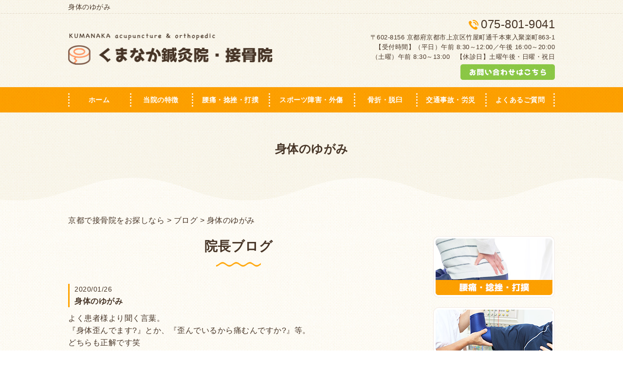

--- FILE ---
content_type: text/html; charset=UTF-8
request_url: https://kumanaka-shinkyu.com/blog/262/
body_size: 5808
content:
<!DOCTYPE HTML>
<html lang="ja">
<head>
	<meta charset="utf-8">
	<meta property="og:locale" content="ja_JP" />
<meta property="og:type" content="article" />
  <meta property="og:site_name" content="京都で接骨院をお探しならくまなか鍼灸院・接骨院にお任せください" />
  <meta property="og:url" content="https://kumanaka-shinkyu.com/blog/262/" />
	<meta name="twitter:image:src" content="https://kumanaka-shinkyu.com/wp-content/uploads/2018/11/blank.gif">
  <meta property="og:image" content="https://kumanaka-shinkyu.com/wp-content/uploads/2018/11/blank.gif" />
  <meta property="og:title" content="身体のゆがみ ｜ 京都で接骨院をお探しならくまなか鍼灸院・接骨院にお任せください" />
  <meta property="og:description" content="" />

	<title>身体のゆがみ ｜ 京都で接骨院をお探しならくまなか鍼灸院・接骨院にお任せください</title>

	<meta name="keywords" content="京都,接骨院" />
	<meta name="description" content="" />
	<meta name="format-detection" content="telephone=no">

	<!--[if lte IE 9]>
	<script src="https://kumanaka-shinkyu.com/wp-content/themes/cmn/html5.js"></script>
	<![endif]-->

	<link rel="apple-touch-icon" sizes="180x180" href="/wp-content/themes/kumanaka-shinkyu/images/favicon/apple-touch-icon.png">
<link rel="icon" type="image/png" sizes="32x32" href="/wp-content/themes/kumanaka-shinkyu/images/favicon/favicon-32x32.png">
<link rel="icon" type="image/png" sizes="16x16" href="/wp-content/themes/kumanaka-shinkyu/images/favicon/favicon-16x16.png">
<link rel="manifest" href="/wp-content/themes/kumanaka-shinkyu/images/favicon/site.webmanifest">
<link rel="mask-icon" href="/wp-content/themes/kumanaka-shinkyu/images/favicon/safari-pinned-tab.svg" color="#ffa300">
<meta name="msapplication-TileColor" content="#ffa300">
<meta name="theme-color" content="#ffffff">
	<link rel="stylesheet" type="text/css" href="https://kumanaka-shinkyu.com/wp-content/themes/cmn/icons/flaticon.css">
	<link rel="stylesheet" type="text/css" href="https://kumanaka-shinkyu.com/wp-content/themes/kumanaka-shinkyu/slider/jquery.bxslider.css">
	<link href="https://kumanaka-shinkyu.com/wp-content/themes/kumanaka-shinkyu/css/import.less" rel="stylesheet/less" type="text/css" />
	
	

	<link rel='dns-prefetch' href='//s0.wp.com' />
<link rel='dns-prefetch' href='//s.w.org' />
		<script type="text/javascript">
			window._wpemojiSettings = {"baseUrl":"https:\/\/s.w.org\/images\/core\/emoji\/2.3\/72x72\/","ext":".png","svgUrl":"https:\/\/s.w.org\/images\/core\/emoji\/2.3\/svg\/","svgExt":".svg","source":{"concatemoji":"https:\/\/kumanaka-shinkyu.com\/wp-includes\/js\/wp-emoji-release.min.js?ver=4.8.7"}};
			!function(a,b,c){function d(a){var b,c,d,e,f=String.fromCharCode;if(!k||!k.fillText)return!1;switch(k.clearRect(0,0,j.width,j.height),k.textBaseline="top",k.font="600 32px Arial",a){case"flag":return k.fillText(f(55356,56826,55356,56819),0,0),b=j.toDataURL(),k.clearRect(0,0,j.width,j.height),k.fillText(f(55356,56826,8203,55356,56819),0,0),c=j.toDataURL(),b!==c&&(k.clearRect(0,0,j.width,j.height),k.fillText(f(55356,57332,56128,56423,56128,56418,56128,56421,56128,56430,56128,56423,56128,56447),0,0),b=j.toDataURL(),k.clearRect(0,0,j.width,j.height),k.fillText(f(55356,57332,8203,56128,56423,8203,56128,56418,8203,56128,56421,8203,56128,56430,8203,56128,56423,8203,56128,56447),0,0),c=j.toDataURL(),b!==c);case"emoji4":return k.fillText(f(55358,56794,8205,9794,65039),0,0),d=j.toDataURL(),k.clearRect(0,0,j.width,j.height),k.fillText(f(55358,56794,8203,9794,65039),0,0),e=j.toDataURL(),d!==e}return!1}function e(a){var c=b.createElement("script");c.src=a,c.defer=c.type="text/javascript",b.getElementsByTagName("head")[0].appendChild(c)}var f,g,h,i,j=b.createElement("canvas"),k=j.getContext&&j.getContext("2d");for(i=Array("flag","emoji4"),c.supports={everything:!0,everythingExceptFlag:!0},h=0;h<i.length;h++)c.supports[i[h]]=d(i[h]),c.supports.everything=c.supports.everything&&c.supports[i[h]],"flag"!==i[h]&&(c.supports.everythingExceptFlag=c.supports.everythingExceptFlag&&c.supports[i[h]]);c.supports.everythingExceptFlag=c.supports.everythingExceptFlag&&!c.supports.flag,c.DOMReady=!1,c.readyCallback=function(){c.DOMReady=!0},c.supports.everything||(g=function(){c.readyCallback()},b.addEventListener?(b.addEventListener("DOMContentLoaded",g,!1),a.addEventListener("load",g,!1)):(a.attachEvent("onload",g),b.attachEvent("onreadystatechange",function(){"complete"===b.readyState&&c.readyCallback()})),f=c.source||{},f.concatemoji?e(f.concatemoji):f.wpemoji&&f.twemoji&&(e(f.twemoji),e(f.wpemoji)))}(window,document,window._wpemojiSettings);
		</script>
		<style type="text/css">
img.wp-smiley,
img.emoji {
	display: inline !important;
	border: none !important;
	box-shadow: none !important;
	height: 1em !important;
	width: 1em !important;
	margin: 0 .07em !important;
	vertical-align: -0.1em !important;
	background: none !important;
	padding: 0 !important;
}
</style>
<link rel='stylesheet' id='jetpack_css-css'  href='https://kumanaka-shinkyu.com/wp-content/plugins/jetpack/css/jetpack.css?ver=6.0' type='text/css' media='all' />
<link rel='https://api.w.org/' href='https://kumanaka-shinkyu.com/wp-json/' />
<link rel="canonical" href="https://kumanaka-shinkyu.com/blog/262/" />
<link rel="alternate" type="application/json+oembed" href="https://kumanaka-shinkyu.com/wp-json/oembed/1.0/embed?url=https%3A%2F%2Fkumanaka-shinkyu.com%2Fblog%2F262%2F" />
<link rel="alternate" type="text/xml+oembed" href="https://kumanaka-shinkyu.com/wp-json/oembed/1.0/embed?url=https%3A%2F%2Fkumanaka-shinkyu.com%2Fblog%2F262%2F&#038;format=xml" />
			
	<script>	if(typeof jQuery == 'undefined' || typeof jQuery.fn.on == 'undefined') {
		document.write('<script src="https://kumanaka-shinkyu.com/wp-includes/js/jquery/jquery.js"><\/script>');
		document.write('<script src="https://kumanaka-shinkyu.com/wp-includes/js/jquery/jquery-migrate.min.js"><\/script>');
	}
	</script>

			<script type="text/javascript" src="https://kumanaka-shinkyu.com/wp-content/themes/cmn/less.min.js"></script>	<script type="text/javascript" src="https://kumanaka-shinkyu.com/wp-content/themes/cmn/jquery.easing.1.3.js"></script>
	<script type="text/javascript" src="https://kumanaka-shinkyu.com/wp-content/themes/cmn/base.js"></script>

<!-- Google tag (gtag.js) -->
<script async src="https://www.googletagmanager.com/gtag/js?id=G-LRZNTMSRK8"></script>
<script>
  window.dataLayer = window.dataLayer || [];
  function gtag(){dataLayer.push(arguments);}
  gtag('js', new Date());

  gtag('config', 'G-LRZNTMSRK8');
</script>
<script src="//kitchen.juicer.cc/?color=svk2vg22VKc=" async></script>
</head>
<body id="top" class="myblog-template-default single single-myblog postid-262">

<!-- dlt_wrap START -->
<div id="wrap" >

	<!-- headerLay01がロゴ左のインフォメーション右 headerLay02がH1が左、ロゴ中央のインフォメーション右 -->
	<header class="headerLay01">
		<div class="headArea01">
			<div class="wrap">
				<h1><span>身体のゆがみ</span></h1>
													<div class="translation">
						<div id="google_translate_element"></div>
						<script type="text/javascript">
						function googleTranslateElementInit() {
						new google.translate.TranslateElement({pageLanguage: 'ja', layout: google.translate.TranslateElement.InlineLayout.SIMPLE, autoDisplay: false}, 'google_translate_element');
						}
						</script>
						<script type="text/javascript" src="//translate.google.com/translate_a/element.js?cb=googleTranslateElementInit"></script>
					</div>
							</div>
		</div>

		<div class="headArea02">
			<div class="wrap">
				<div class="logoArea"><a href="/"><img width="422" height="65" src="https://kumanaka-shinkyu.com/wp-content/uploads/2018/11/img_logo01.png" class="attachment-full size-full" alt="くまなか鍼灸院・接骨院" srcset="https://kumanaka-shinkyu.com/wp-content/uploads/2018/11/img_logo01.png 422w, https://kumanaka-shinkyu.com/wp-content/uploads/2018/11/img_logo01-155x24.png 155w, https://kumanaka-shinkyu.com/wp-content/uploads/2018/11/img_logo01-200x31.png 200w" sizes="(max-width: 422px) 100vw, 422px" /></a></div>
				<div class="infoArea">
										<p class="telNum">075-801-9041</p>					<p class="add">〒602-8156 京都府京都市上京区竹屋町通千本東入聚楽町863-1</p>										<p class="businessHours">【受付時間】（平日）午前 8:30～12:00／午後 16:00～20:00<br>（土曜）午前 8:30～13:00　【休診日】土曜午後・日曜・祝日</p>
										<div class="contactLink"><a href="/contact"><img src="https://kumanaka-shinkyu.com/wp-content/themes/kumanaka-shinkyu/images/mail.png" alt="メールでのお問い合わせ" /></a></div>
				</div>
			</div>
		</div>
	</header>

  <!-- ナビゲーション -->
  <nav class="globalNavi">
    <ul class="global"><li class="global_li1"><a href="/">ホーム</a></li><li class="global_li2"><a href="/concept">当院の特徴</a></li><li class="global_li3"><a href="/stiff">腰痛・捻挫・打撲</a></li><li class="global_li4"><a href="/sports">スポーツ障害・外傷</a></li><li class="global_li5"><a href="/fracture">骨折・脱臼</a></li><li class="global_li6"><a href="/traffic">交通事故・労災</a></li><li class="global_li7"><a href="/faq">よくあるご質問</a></li></ul>  </nav>

  <!-- メイン画像 -->
            <section class="mainImgArea">
        <div class="mainImgContent" style="background-image:url(https://kumanaka-shinkyu.com/wp-content/uploads/2018/11/lv.jpg); height:189px;">                  <p>  身体のゆがみ</p>
              </div>
    </section>
      
  
  <!-- container START -->
  <div id="container">

    <!-- パンくずリスト -->
    <div id="breadcrumb"><a href="https://kumanaka-shinkyu.com">京都で接骨院をお探しなら</a> &gt; <a href="/blog/">ブログ</a> &gt; 身体のゆがみ</div>    <div id="pageWrap">
    <!-- mainContent START -->
            <div id="mainContent" class="floatLeft">
    
    
    
<h2 class="pageTitle">
<span>
	院長ブログ</span>
</h2>

<section class="blogArea postSingleLay">
	<div class="blogContent">
		<h3 class="ttl">
			<span>
				<span class="date">2020/01/26</span>
				身体のゆがみ			</span>
		</h3>

		<div class="commentArea">
			<p>よく患者様より聞く言葉。</p>
<p>『身体歪んでます?』とか、『歪んでいるから痛むんですか?』等。</p>
<p>どちらも正解です笑</p>
<p>人はそれぞれ利き手、利き足があります。それだけで筋肉の使い方に左右差がうまれ結果、歪みが生じます。</p>
<p>痛みに対しても、人は疼痛回避行動をとる為歪みます。</p>
<p>自分は何とも無く颯爽と歩いてと、後ろから「どうしたん。ビッコひいて。」って言われた事ありませんか?</p>
<p>違和感や痛みがあるだけでも姿勢が歪んだりします。</p>
<p>以上のように、歪んでいない人を探すほうが難しい位です。</p>
<p>左右差は必ず有ります。それが悪い訳ではなく日々の疲労の蓄積による物が原因の大半をしめでいます。</p>
<p>なので、早めの治療をオススメします。</p>
<p>&nbsp;</p>
<p>&nbsp;</p>
<div id="sign">
<p><span class="sign">■■□―――――――――――――――――――□■■</span></p>
<p>くまなか鍼灸院・接骨院</p>
<p>【住所】<br />
〒602-8156<br />
京都府京都市上京区竹屋町通千本東入聚楽町863-1</p>
<p>【電話番号】<br />
075-801-9041</p>
<p>【営業時間】<br />
（平日）午前 8:30～12:00／午後 16:00～20:00<br />
（土曜）午前 8:30～13:00</p>
<p>【定休日】<br />
土曜午後・日曜・祝日</p>
<p>■■□―――――――――――――――――――□■■</p>
</div>
		</div>

		<div class="postCatArea">
			<a href="https://kumanaka-shinkyu.com/blog/myblogc/cat_01/" rel="tag">院長ブログ</a>		</div>
	</div><!-- .blogContent END -->
</section><!-- .blogArea END -->

<div id="dlt_pager">
	<div class="dlt_pagerprev">« <a href="https://kumanaka-shinkyu.com/blog/265/" rel="next">自粛</a></div>
	<div class="dlt_pagertop"><a href="/blog/">ブログ一覧</a></div>
	<div class="dlt_pagernext"><a href="https://kumanaka-shinkyu.com/blog/261/" rel="prev">あなたなら…</a> »</div>
</div>


</div>
<div id="sidebar" class="floatRight">
  	<section class="bannerContent">
		<ul>
					<li>
				<a href="/stiff" target="_self">					<img src="https://kumanaka-shinkyu.com/wp-content/uploads/2018/11/img_sbnr01.jpg" alt="" />
				</a>			</li>
					<li>
				<a href="/sports" target="_self">					<img src="https://kumanaka-shinkyu.com/wp-content/uploads/2018/11/img_sbnr02.jpg" alt="" />
				</a>			</li>
					<li>
				<a href="/fracture" target="_self">					<img src="https://kumanaka-shinkyu.com/wp-content/uploads/2018/11/img_sbnr03.jpg" alt="" />
				</a>			</li>
					<li>
				<a href="/traffic" target="_self">					<img src="https://kumanaka-shinkyu.com/wp-content/uploads/2018/11/img_sbnr04.jpg" alt="" />
				</a>			</li>
				</ul>
	</section>
	<section class="sideContent"><h2 class="comH2">Contents</h2><nav class="sideNavi"><ul><li class="global_li1"><a href="/">ホーム</a></li><li class="global_li2"><a href="/concept">当院の特徴</a></li><li class="global_li3"><a href="/access">医院案内</a></li><li class="global_li4"><a href="/contact">お問い合わせ</a></li><li class="global_li5"><a href="/blog/myblogc/cat_01">院長ブログ</a></li><li class="global_li6"><a href="/blog/myblogc/cat_02">患者様の声</a></li><li class="global_li7"><a href="/blog/myblogc/cat_03">お知らせ</a></li></ul></nav></section>	<section class="sideContent">
		<h2><span>New</span></h2>
		<nav class="newsNavi">
			<ul>
							<li class="post3">
					<p class="date">25/12/10</p>
					<h4><span><a href="https://kumanaka-shinkyu.com/blog/302/">年末年始のお知らせ</a></span></h4>
				</li>
							<li class="post4">
					<p class="date">25/08/07</p>
					<h4><span><a href="https://kumanaka-shinkyu.com/blog/299/">お盆休みのお知らせ</a></span></h4>
				</li>
							<li class="post5">
					<p class="date">25/08/07</p>
					<h4><span><a href="https://kumanaka-shinkyu.com/blog/298/">お盆休みのお知らせ</a></span></h4>
				</li>
						</ul>
					</nav>
	</section>
		<section class="bannerContent">
		<ul>
					<li>
				<a href="/faq" target="_self">					<img src="https://kumanaka-shinkyu.com/wp-content/uploads/2018/11/img_sbnr05.jpg" alt="" />
				</a>			</li>
				</ul>
	</section>
	</div>
</div><!-- #pageWrap END -->

  <div id="scrolltop">
    <div class="esol_wraper">
      <p><a href="#top" class="dlt_pagelink"  title="ページのトップへ戻る">TOP</a></p>
    </div>
  </div>
</div><!-- #container END -->

  	<footer class="footerLay01">
		<nav class="footerNavi"><ul><li class="global_li1"><a href="/">ホーム</a></li><li class="global_li2"><a href="/concept">当院の特徴</a></li><li class="global_li3"><a href="/stiff">腰痛・捻挫・打撲</a></li><li class="global_li4"><a href="/sports">スポーツ障害・外傷</a></li><li class="global_li5"><a href="/fracture">骨折・脱臼</a></li><li class="global_li6"><a href="/traffic">交通事故・労災</a></li><li class="global_li7"><a href="/faq">よくあるご質問</a></li><li class="global_li8"><a href="/access">医院案内</a></li><li class="global_li9"><a href="/contact">お問い合わせ</a></li><li class="global_li10"><a href="/blog/myblogc/cat_01">院長ブログ</a></li><li class="global_li11"><a href="/blog/myblogc/cat_02">患者様の声</a></li><li class="global_li12"><a href="/blog/myblogc/cat_03">お知らせ</a></li><li class="global_li13"><a href="/sitemap">サイトマップ</a></li></ul></nav>
		<article class="footerContainer">
			<section class="logoArea">
				<a href="/"><img width="324" height="50" src="https://kumanaka-shinkyu.com/wp-content/uploads/2018/11/img_logo02.png" class="attachment-full size-full" alt="くまなか鍼灸院・接骨院" srcset="https://kumanaka-shinkyu.com/wp-content/uploads/2018/11/img_logo02.png 324w, https://kumanaka-shinkyu.com/wp-content/uploads/2018/11/img_logo02-155x24.png 155w, https://kumanaka-shinkyu.com/wp-content/uploads/2018/11/img_logo02-200x31.png 200w" sizes="(max-width: 324px) 100vw, 324px" /></a>
			</section>

			<section class="footerInfo">
				<h2><span>京都で接骨院をお探しならくまなか鍼灸院・接骨院にお任せください</span></h2>
												<p class="add">〒602-8156 京都府京都市上京区竹屋町通千本東入聚楽町863-1</p>				<p class="telNum">075-801-9041</p>								<p class="businessHours">【受付時間】（平日）午前 8:30～12:00／午後 16:00～20:00<br>（土曜）午前 8:30～13:00　【休診日】土曜午後・日曜・祝日</p>
							</section>

			<section class="snsIcon">
				<ul>
											<li class="facebookIcon">
							<a href="https://www.facebook.com/%E3%81%8F%E3%81%BE%E3%81%AA%E3%81%8B%E9%8D%BC%E7%81%B8%E9%99%A2%E6%8E%A5%E9%AA%A8%E9%99%A2-295071087799411/" target="_blank"><img src="https://kumanaka-shinkyu.com/wp-content/themes/kumanaka-shinkyu/images/sns_f.png" alt="フェイスブック" /></a>
						</li>
																<li class="twitterIcon">
							<a href="https://twitter.com/KumanakaS" target="_blank"><img src="https://kumanaka-shinkyu.com/wp-content/themes/kumanaka-shinkyu/images/sns_t.png" alt="ツィッター" /></a>
						</li>
																<li class="blogIcon">
							<a href="https://ameblo.jp/kumanaka-shinkyu" target="_blank"><img src="https://kumanaka-shinkyu.com/wp-content/themes/kumanaka-shinkyu/images/sns_b.png" alt="ブログ" /></a>
						</li>
									</ul>
			</section>
		</article>

		<section class="copyright">
			<p>Copyright (C) 2026 くまなか鍼灸院・接骨院. All Rights Reserved.</p>
		</section>
	</footer>
</div><!-- #wrap END -->
<script type='text/javascript' src='https://s0.wp.com/wp-content/js/devicepx-jetpack.js?ver=202604'></script>
<script type='text/javascript' src='https://kumanaka-shinkyu.com/wp-includes/js/wp-embed.min.js?ver=4.8.7'></script>
</body>
</html>


--- FILE ---
content_type: text/plain
request_url: https://kumanaka-shinkyu.com/wp-content/themes/kumanaka-shinkyu/css/laySetting.less
body_size: 1378
content:
@charset "utf-8";
/* ===================================================
	ã‚«ãƒ©ãƒ¼
=================================================== */
@colorMain: #ffa300; //ãƒ¡ã‚¤ãƒ³ã‚«ãƒ©ãƒ¼
@colorSub: #8ccc4a; //ã‚µãƒ–ã‚«ãƒ©ãƒ¼ è©³ç´°ãƒœã‚¿ãƒ³ãªã©
@colorBorder: #e1d8c6; //ãƒœãƒ¼ãƒ€ãƒ¼ã‚«ãƒ©ãƒ¼
@colorLightBG: #faf3e5; //è–„ã„èƒŒæ™¯è‰²ã€€bodyã®èƒŒæ™¯ã¨åŒåŒ–ã¯NGã€€ ãƒ•ã‚©ãƒ¼ãƒ ã‚„ãƒ†ãƒ¼ãƒ–ãƒ«ã®è¦‹å‡ºã—èƒŒæ™¯,ã‚«ãƒ†ã‚´ãƒªãƒ¼èƒŒæ™¯
@colorPager: #c2dfa4; //ãƒšãƒ¼ã‚¸ãƒ£ãƒ¼èƒŒæ™¯
@colorPagerCurrent: #8ccc4a; //ãƒšãƒ¼ã‚¸ãƒ£ãƒ¼èƒŒæ™¯current

/* ===========================================================================================
	åŸºæº–ã®line-height
=========================================================================================== */
@BaseLineHeight: 1.6;

/* ===========================================================================================
	ãƒ•ã‚©ãƒ³ãƒˆ è¨­å®š
=========================================================================================== */
body {
	font-size: 16px;
	line-height: @BaseLineHeight;
	color: #473527;
	font-family: Avenir, "Helvetica Neue", Helvetica, Arial, Verdana, Roboto, "æ¸¸ã‚´ã‚·ãƒƒã‚¯", "Yu Gothic", "æ¸¸ã‚´ã‚·ãƒƒã‚¯ä½“", "YuGothic", "ãƒ’ãƒ©ã‚®ãƒŽè§’ã‚´ Pro W3", "Hiragino Kaku Gothic Pro", "Meiryo UI", "ãƒ¡ã‚¤ãƒªã‚ª", Meiryo, "ï¼­ï¼³ ï¼°ã‚´ã‚·ãƒƒã‚¯", "MS PGothic", sans-serif;
	font-weight: 500;
	background: url(../images/bg_body.jpg);
}

a,
a:active,
a:link,
a:visited {
	color: #473527;
}

/* ===========================================================================================
	ãƒœã‚¿ãƒ³ è¨­å®š
=========================================================================================== */
.moreBtn {
	a {
		display: inline-block;
		background: #FFA300;
		padding: 10px 30px;
		color: #fff;
		border-radius: 6px;
		font-weight: bold;
	}
}

/* ===========================================================================================

	ãƒ¡ã‚¤ãƒ³ã‚¤ãƒ¡ãƒ¼ã‚¸è¨­å®š
=========================================================================================== */
.mainImgArea {
	width: 100%;
	margin: 0 0 20px;

	.mainImgContent {
		max-width: 100%;
		margin: 0 auto;
		text-align: center;
		background-repeat: no-repeat;
		background-position: center center;
		display: flex;
		justify-content: center;
		align-items: center;
	}

	.mainImgContent p {
		width: @contentWidth;
		font-weight: bold;
		font-size: 24px;
		padding-bottom: 40px;
	}
}

/* ===========================================================================================

	è¦‹å‡ºã—è¨­å®š
=========================================================================================== */
/*== h2ã¯ãƒ“ãƒ«ãƒ€ãƒ¼ãƒ»ã‚·ã‚¹ãƒ†ãƒ ã§å…±é€šã¨ã™ã‚‹ =======================*/
.h2LaySets {
	font-size: 27px;
	font-weight: bold;
	padding-bottom: 25px !important;
	text-align: center !important;
	background: url(../images/ico_h02.png) no-repeat bottom center;
	background-size: auto 18px;
}

.fl-module-heading h2.fl-heading {
	// ãƒ“ãƒ«ãƒ€ãƒ¼ã®H2
	.h2LaySets;
}

h2.pageTitle {
	// ã‚¢ãƒ¼ã‚«ã‚¤ãƒ–ãƒ»ã‚·ãƒ³ã‚°ãƒ«ã‚·ã‚¹ãƒ†ãƒ ãƒšãƒ¼ã‚¸ã®è¦‹å‡ºã—
	.h2LaySets;
	margin-bottom: 30px;
}

/*== h3 =======================*/
.h3LaySets {
	font-size: 22px;
	color: @colorSub;
	font-weight: bold;
}

.fl-module-heading h3.fl-heading {
	// ãƒ“ãƒ«ãƒ€ãƒ¼ã®H3
	.h3LaySets;
}

/*== h4 =======================*/
.h4LaySets {
	font-size: 21px;
	font-weight: bold;
	padding-left: 20px !important;
	padding-bottom: 5px !important;
	background-image: url(../images/icon_h04.png), url(../images/line_h04.png);
	background-repeat: no-repeat, repeat-x;
	background-position: left center, bottom left;
}

.fl-module-heading h4.fl-heading {
	// ãƒ“ãƒ«ãƒ€ãƒ¼ã®H4
	.h4LaySets;
}

/*== h5 =======================*/
.h5LaySets {
	font-size: 18px;
	font-weight: bold;
	color: #ffa300;
}

.fl-module-heading h5.fl-heading {
	// ãƒ“ãƒ«ãƒ€ãƒ¼ã®H5
	.h5LaySets;
}

/*== h6 =======================*/
.h6LaySets {
	font-size: 16px;
	font-weight: bold;
	color: #8ac846;
}

.fl-module-heading h6.fl-heading {
	// ãƒ“ãƒ«ãƒ€ãƒ¼ã®H6
	.h6LaySets;
}

/* ===========================================================================================

	ã‚³ãƒ³ã‚¿ã‚¯ãƒˆãƒãƒŠãƒ¼
=========================================================================================== */
.c_banner {
	width: 700px;

	.c_tel {
		line-height: 1;

		a {
			color: inherit;
		}
	}

	.c_btn a {
		position: static !important;
		top: 0 !important;
	}
}

--- FILE ---
content_type: text/plain
request_url: https://kumanaka-shinkyu.com/wp-content/themes/kumanaka-shinkyu/css/sidebar.less
body_size: 372
content:
@charset "utf-8";
/* ===========================================================================================

	SIDEBAR
=========================================================================================== */
#sidebar {
	width: 25%;
	position: relative;
	font-size: 14px;

	&.floatLeft {
		float: left;
	}

	&.floatRight {
		float: right;
	}
	.clearfix();

	.sideContent {
		margin: 0 0 20px;

		h2 {
			font-size: 18px;
			padding: 5px;
			border-bottom: 3px solid @colorMain;
			font-weight: bold;
		}

		.sideNavi {
			li {
				position: relative;
				border-bottom: 1px solid @colorBorder;

				a {
					padding: 10px 15px;
					display: block;

					&:hover{
						background: @colorLightBG;
						color: @colorSub;
					}
				}
			}
			.current a{
				color: @colorSub;
				background: @colorLightBG;
			}
		}

		.newsNavi {
			ul {
				margin-bottom: 20px;

				li {
					padding: 10px 0;
					border-bottom: 1px solid @colorBorder;

					.date {
						font-size: 90%;
					}
				}
			}

			.moreBtn {
				text-align: right;
			}
		}
	}
	/* sideContent END */
	.bannerContent {
		li {
			margin: 0 0 20px;

		}
	}
}


--- FILE ---
content_type: text/plain
request_url: https://kumanaka-shinkyu.com/wp-content/themes/kumanaka-shinkyu/css/footer.less
body_size: 1034
content:
@charset "utf-8";

/* ===================================================
scrolltop
=================================================== */
#scrolltop {
	margin-top: 50px auto 0;

	a {
		&::after {
			top: 60%;
			border-top: 2px solid @colorSub;
			border-right: 2px solid @colorSub;
		}

		font-size: 110%;
	}
}

/* ===========================================================================================

	FOOTER
=========================================================================================== */
footer {
	position: relative;
	background: url(../images/bg_ptn01.jpg);

	/* ===================================================
		ãƒ¬ã‚¤ã‚¢ã‚¦ãƒˆfooterLay01ã®å ´åˆ
	=================================================== */
	&.footerLay01 {
		.footerContainer {
			display: table;

			.logoArea,
			.footerInfo,
			.snsIcon {
				display: table-cell;
				vertical-align: middle;
			}
		}

		.logoArea {
			width: 350px;
			padding-right: 20px;
		}

		.snsIcon {

			ul {
				text-align: right;
			}
		}

	}

	/* ===================================================
		ãƒ¬ã‚¤ã‚¢ã‚¦ãƒˆfooterLay02ã®å ´åˆ
	=================================================== */
	&.footerLay02 {

		.footerInfo,
		.logoArea,
		.snsIcon {
			width: 100%;
			display: inline-block;
			margin: 0 0 15px;
			text-align: center;
		}

		.logoArea {
			a {
				width: 20%;
				display: inline-block;
			}
		}

		.snsIcon {
			margin: 0;

			ul {
				text-align: center;
			}
		}
	}

	/* ===================================================
		Footerã‚°ãƒ­ãƒ¼ãƒãƒ«ãƒŠãƒ“
	=================================================== */
	.footerNavi {
		background: url(../images/line_foot.png) repeat-x bottom center;

		ul {

			width: @contentWidth;
			margin: 0 auto;
			font-size: 15px;
			padding: 15px 0;
			text-align: center;

			li {
				display: inline-block;
				padding: 5px 15px;
				text-align: center;
				font-weight: bold;

				a {
					width: 100%;
					color: #FFF;
				}
			}
		}
	}

	/* footerNavi END */
	/* ===================================================
		Footerå…±é€š
	=================================================== */
	.footerContainer {
		color: #FFF;
		width: @contentWidth;
		padding: 40px 0;
		margin: 0 auto;
		.clearfix();

		/* --------------------------------------------
			ã‚¤ãƒ³ãƒ•ã‚©ãƒ¡ãƒ¼ã‚·ãƒ§ãƒ³éƒ¨åˆ†
		-------------------------------------------- */
		.footerInfo {
			font-size: 14px;

			h2 {
				font-weight: bold;
				line-height: 130%;
				background: none;
				padding: 0;
			}

			h3 {
				font-weight: normal;
				line-height: 130%;
				border: none;
				padding: 0;

				&::after {
					content: none;
				}
			}

			.telNum {
				line-height: 100%;

				&:before {
					font-family: Flaticon;
					content: '\e0a9';
					margin: 0 5px 0 0;
				}
			}

			// .add,
			// .businessHours {
			// }
		}

		/* --------------------------------------------
			SNSã‚¢ã‚¤ã‚³ãƒ³éƒ¨åˆ†
		-------------------------------------------- */
		.snsIcon {
			ul {
				margin: 0 auto;

				li {
					box-sizing: content-box;
					display: inline-block;
					width: 40px;
					/*è¦å¤‰æ›´*/
					height: 40px;
					/*è¦å¤‰æ›´*/
					padding: 0 5px;
				}

				li a {
					display: block;
					text-align: center;
					border-radius: 3px;

					&:hover {
						opacity: 0.7;
					}
				}

				li img {
					width: 40px;
					/*è¦å¤‰æ›´*/
					height: 40px;
					/*è¦å¤‰æ›´*/
					margin: 0;
				}
			}
		}
	}

	/* footerContainer END */
	/* ===================================================
		Copyrightå…±é€š
	=================================================== */
	.copyright {
		font-size: 13px;
		padding: 8px 0 20px;

		p {
			width: @contentWidth;
			color: #FFF;
			margin: 0 auto;
			text-align: center;
		}
	}
}

--- FILE ---
content_type: application/javascript
request_url: https://in.treasuredata.com/js/v3/global_id?callback=TreasureJSONPCallback1
body_size: 124
content:
typeof TreasureJSONPCallback1 === 'function' && TreasureJSONPCallback1({"global_id":"58199754-ceb8-4697-a7e1-63a2d90add6f"});

--- FILE ---
content_type: text/plain
request_url: https://kumanaka-shinkyu.com/wp-content/themes/kumanaka-shinkyu/css/header.less
body_size: 1102
content:
@charset "utf-8"; /* ===========================================================================================

	ãƒ˜ãƒƒãƒ€ãƒ¼
=========================================================================================== */

header {
	font-size: 13px;
	width: 100%;
	position: relative;
	background: url(../images/bg_ptn02.jpg);
	/* ===================================================
		ãƒ‘ã‚¿ãƒ¼ãƒ³1ï¼šãƒ­ã‚´ï¼šå·¦
	=================================================== */
	&.headerLay01 {
		.headArea01 {
			background: url(../images/line_header.png) repeat-x bottom center;

			.wrap {
				padding: 5px 0;
				display: table;
				table-layout: fixed;

				.translation,
				h1 {
					display: table-cell;
					vertical-align: middle;
					font-size: 14px;
				}

				.translation {
					text-align: right;
					width: 220px;
				}
			}
		}

		.headArea02 {
			.wrap {
				padding: 10px 0 15px;
				display: table;

				.infoArea,
				.logoArea {
					display: table-cell;
					vertical-align: middle;
				}

				.logoArea {
					width: 42%;
				}

				.infoArea {
					text-align: right;
				}
			}
		}
	}
	/* ===================================================
	ãƒ‘ã‚¿ãƒ¼ãƒ³2ï¼šãƒ­ã‚´ï¼šä¸­å¤®
	=================================================== */
	&.headerLay02 {
		padding: 20px 0 0;

		.wrap {
			display: table;
			table-layout: fixed;
			padding: 10px 0;

			.headArea01,
			.headArea02,
			.headArea03 {
				display: table-cell;
				vertical-align: middle;
				width: 33.3%;
			}

			.headArea01 {}

			.headArea02 {
				text-align: center;
				padding: 0 10px;
			}

			.headArea03 {
				text-align: right;
			}
		}
	}
	/* ===================================================
		Headerå…±é€š
	=================================================== */
	.wrap {
		width: @contentWidth;
		margin: 0 auto;
	}

	h1 {
		font-size: 100%;
		font-weight: normal;
		line-height: 130%;
	}

	.translation {
		margin-bottom: 5px;
	}

	.telNum {
		margin-bottom: 5px;
		font-size: 24px;
		line-height: 100%;

		&:before {
			font-family: Flaticon;
			content: '\e0a9';
			font-size: 20px;
			margin: 0 5px 0 0;
			line-height: 0;
			color: @colorMain;
		}
	}

	.businessHours {
		margin-bottom: 5px;
	}
}
/* ===========================================================================================

	ã‚°ãƒ­ãƒ¼ãƒãƒ«ãƒŠãƒ“
=========================================================================================== */

.globalNavi {
	margin: 0;
	background: url(../images/bg_ptn01.jpg);

	ul {
		width: @contentWidth;
		margin: 0 auto;
		display: table;
		background: url(../images/gnavi_line.png) no-repeat right center;

		li {
			background: url(../images/gnavi_line.png) no-repeat left center;

			display: table-cell;
			min-width: 110px;
			text-align: center;
			font-weight: bold;
			font-size: 14px;

			a {
				display: block;
				padding: 15px 10px;
				color: #FFF;
			}

			a:hover {
			}
		}

		li.current {
			a {
			}
		}
	}
}
/* ===========================================================================================

ã‚¹ãƒ©ã‚¤ãƒ€ãƒ¼
=========================================================================================== */

#sliderContent {
	width: 100%;
	margin: 0 auto;

	.sliderWrap {
		width: auto;
		/*è¦èª¿æ•´*/
		margin: auto;
		min-width: 1000px;
	}

	#galleryslider {
		list-style-type: none;

		li {
			img {
				width: auto;
				height: auto;
			}
		}
	}

	.bx-wrapper {
		margin-bottom: 40px;

		.bx-controls-direction{
			a,
			a:active,
			a:link,
			a:visited {
				-webkit-transition: none;
				transition: none;
			}
		}

		.bx-pager.bx-default-pager a {
			background: @colorSub !important;
		}

		.bx-pager.bx-default-pager a.active {
			background: #547A2C !important;
		}
	}
}
